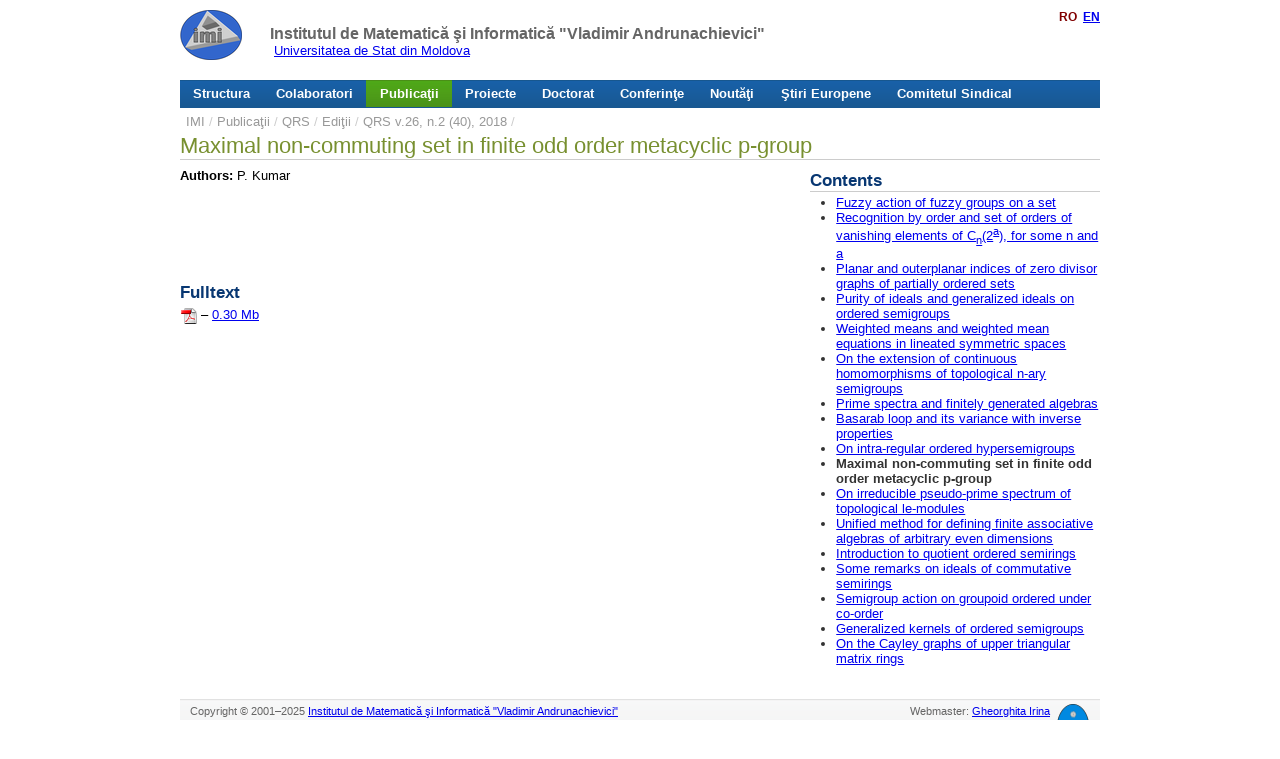

--- FILE ---
content_type: text/html; charset=UTF-8
request_url: http://www.math.md/publications/qrs/issues/v26-n2/12806/
body_size: 2475
content:
<!DOCTYPE html PUBLIC "-//W3C//DTD XHTML 1.0 Strict//EN" "http://www.w3.org/TR/xhtml1/DTD/xhtml1-strict.dtd">
<html xmlns="http://www.w3.org/1999/xhtml" xml:lang="ro">
<head>
        <meta name="verify-v1" content="au9BVrOE8TZwGRMUM9nEQX9F+6TN847PL8AtWLWCDh0=" />
	<meta http-equiv="content-type" content="text/html; charset=utf-8" />
	<link rel="shortcut icon" href="/i/favicon.ico" >
	<link rel="stylesheet" href="/i/imi.css" type="text/css" media="all" />        <script type="text/javascript" src="/i/hs/highslide.js"></script>
        <script src="/i/utils.js" type="text/javascript"></script>
                	
        <title>Maximal non-commuting set in finite odd order metacyclic p-group / QRS v.26, n.2 (40), 2018 / Ediţii / QRS / Publicaţii / IMI</title>
</head>

<body>
<div id="out">
<div id="top">
<div id="logo"><a href="/" title="Institutul de Matematică şi Informatică "Vladimir Andrunachievici""><img src="/i/logo.png" alt="Institutul de Matematică şi Informatică "Vladimir Andrunachievici"" /></a><h1 title="Institutul de Matematică şi Informatică"><a style="text-decoration: none; color: #666;" href="/">Institutul de Matematică şi Informatică "Vladimir Andrunachievici"</a></h1>
</br>  &nbsp;&nbsp;&nbsp;&nbsp;&nbsp;&nbsp;&nbsp;
<a href="https://usm.md/" target=_blank>Universitatea de Stat din Moldova</a>
</div>
<div class="right">RO &nbsp;<a href="http://www.math.md/en/publications/qrs/issues/v26-n2/12806/">EN</a></div>

<div class="clear"></div>
</div>
<div class="br"></div>

<div id="mainMenu">
<ul><li><a href="/structure/">Structura</a></li><li><a href="/people/">Colaboratori</a></li><li><a class="active" href="/publications/">Publicaţii</a></li><li><a href="/projects/">Proiecte</a></li><li><a href="/phd/">Doctorat</a></li><li><a href="/conferences/">Conferinţe</a></li><li><a href="/news/">Noutăţi</a></li><li><a href="/european-news/">Ştiri Europene</a></li><li><a href="/trade-union/">Comitetul Sindical</a></li></ul>
</div>
<div class="br"></div><div id="crumb"><a href="/" >IMI</a><span>/</span><a href="../../../../" >Publicaţii</a><span>/</span><a href="../../../" >QRS</a><span>/</span><a href="../../" >Ediţii</a><span>/</span><a href="../" >QRS v.26, n.2 (40), 2018</a><span>/</span></div>


<h2>Maximal non-commuting set in finite odd order metacyclic p-group</h2>
<div id="left"><b>Authors:</b> P.&nbsp;Kumar<br />

<br /><br />
<div class="brief"></div>
         <br />
<br /><br /><h3>Fulltext</h3>
<a href="/files/qrs/v26-n2/v26-n2-(pp247-250).pdf"><img src="/i/pdf.gif" width="17" height="18" alt="Adobe PDF document" style="vertical-align:middle" /></a> &ndash; <a href="/files/qrs/v26-n2/v26-n2-(pp247-250).pdf">0.30 Mb</a>
</div>
<div id="right">

<h3>Contents</h3>
<ul><li><a href="../12792/">Fuzzy action of fuzzy groups on a set</a></li><li><a href="../12794/">Recognition by order and set of orders of vanishing elements of C<sub>n</sub>(2<sup>a</sup>), for some n and a</a></li><li><a href="../12795/">Planar and outerplanar indices of zero divisor graphs of partially ordered sets</a></li><li><a href="../12796/">Purity of ideals and generalized ideals on ordered semigroups</a></li><li><a href="../12798/">Weighted means and weighted mean equations in lineated symmetric spaces</a></li><li><a href="../12799/">On the extension of continuous homomorphisms of topological n-ary semigroups</a></li><li><a href="../12801/">Prime spectra and finitely generated algebras</a></li><li><a href="../12802/">Basarab loop and its variance with inverse properties</a></li><li><a href="../12804/">On intra-regular ordered hypersemigroups</a></li><li><b>Maximal non-commuting set in finite odd order metacyclic p-group</b></li><li><a href="../12808/">On irreducible pseudo-prime spectrum of topological le-modules</a></li><li><a href="../12809/">Unified method for defining finite associative algebras of arbitrary even dimensions</a></li><li><a href="../12810/">Introduction to quotient ordered semirings</a></li><li><a href="../12812/">Some remarks on ideals of commutative semirings</a></li><li><a href="../12814/">Semigroup action on groupoid ordered under co-order</a></li><li><a href="../12816/">Generalized kernels of ordered semigroups</a></li><li><a href="../12818/">On the Cayley graphs of upper triangular matrix rings</a></li></ul>

</div>

<!--noindex-->
<div id="clear">&nbsp;</div>
</div>

<!-- <div id="br">&nbsp;</div> -->

<div id="footer">
<div style="padding: 5px 10px">

<div style="width: 20%; float: right; vertical-align: top">

<div style="float: right">
<a href="/about/"><img style="vertical-align: bottom" src="/i/imi-stema-small.png" alt="Stema IMI "Vladimir Andrunachievici"" width="34" height="53" /></a>
</div>

<div style="float: left;">Webmaster: <a href="/people/frinea-irina/">Gheorghita Irina</a><br />Elaborat de: <a href="/people/burlaca-oleg/">Burlaca Oleg</a><br>
<a href="/stats/awstats.www.math.md.html" target="_blank">Statistica vizitelor</a>
</div>

</div>Copyright © 2001–2025 <a href="/">Institutul de Matematică şi Informatică "Vladimir Andrunachievici"</a><br />
Tel: (373 22) 72-59-82, Fax: (373 22) 73-80-27, Email: <script type="text/javascript"> 
/* <![CDATA[ */ 
var t = "<a href='mailto:" + "imam" + "@" + "math.md" + "'>" + "imam" + "@" + "math.md" + "<\/a>"; 
document.write(t);
/* ]]> */
</script><br />
Adresa: MD 2028, Chişinău, str. Academiei 5<br /></div>
</div>

<script type="text/javascript">

  var _gaq = _gaq || [];
  _gaq.push(['_setAccount', 'UA-4531200-4']);
  _gaq.push(['_trackPageview']);

  (function() {
    var ga = document.createElement('script'); ga.type = 'text/javascript'; ga.async = true;
    ga.src = ('https:' == document.location.protocol ? 'https://ssl' : 'http://www') + '.google-analytics.com/ga.js';
    var s = document.getElementsByTagName('script')[0]; s.parentNode.insertBefore(ga, s);
  })();

</script>



</body>
</html>





